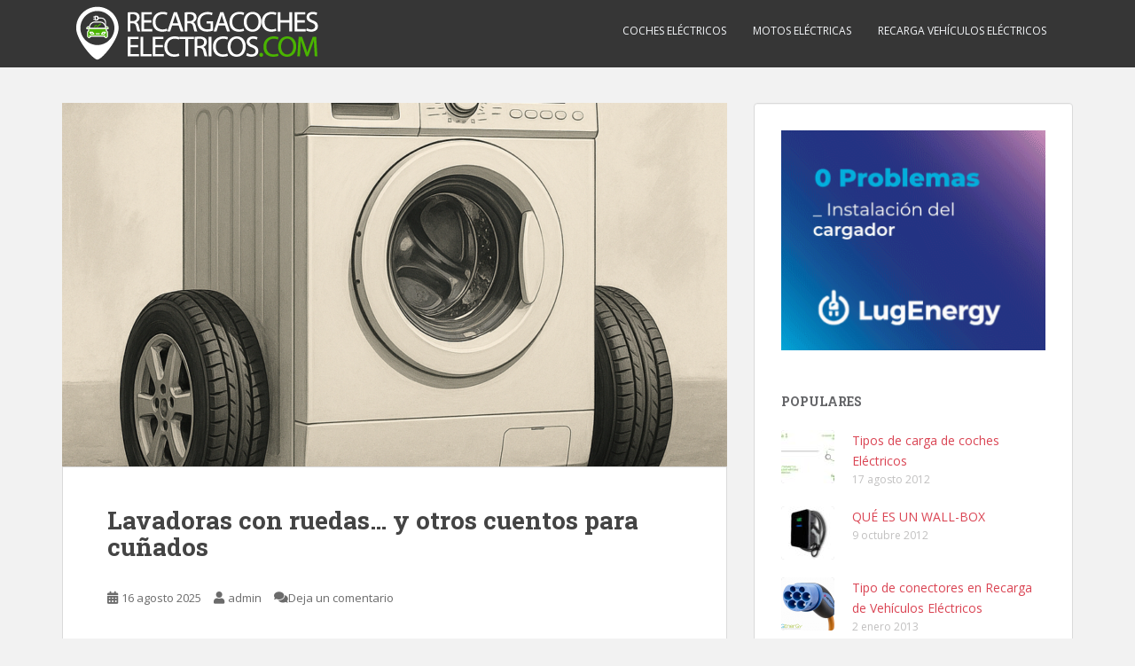

--- FILE ---
content_type: text/html; charset=UTF-8
request_url: https://www.recargacocheselectricos.com/
body_size: 19527
content:
<!doctype html>
<!--[if !IE]>
<html class="no-js non-ie" lang="es"> <![endif]-->
<!--[if IE 7 ]>
<html class="no-js ie7" lang="es"> <![endif]-->
<!--[if IE 8 ]>
<html class="no-js ie8" lang="es"> <![endif]-->
<!--[if IE 9 ]>
<html class="no-js ie9" lang="es"> <![endif]-->
<!--[if gt IE 9]><!-->
<html class="no-js" lang="es"> <!--<![endif]-->
<head>
<meta charset="UTF-8">
<meta name="viewport" content="width=device-width, initial-scale=1">
<meta name="theme-color" content="">
<link rel="profile" href="https://gmpg.org/xfn/11">

<meta name='robots' content='index, follow, max-image-preview:large, max-snippet:-1, max-video-preview:-1' />
	<style>img:is([sizes="auto" i], [sizes^="auto," i]) { contain-intrinsic-size: 3000px 1500px }</style>
	
	<!-- This site is optimized with the Yoast SEO plugin v24.1 - https://yoast.com/wordpress/plugins/seo/ -->
	<title>Recarga Coches Eléctricos - Toda la información sobre la Recarga de Coches Eléctricos</title>
	<meta name="description" content="Recarga Coches Eléctricos - Coches Eléctricos y Motos Eléctricas. Toda la información sobre la Recarga de Coches Eléctricos. Puntos de Recarga. Instalación de puntos de recarga." />
	<link rel="canonical" href="https://www.recargacocheselectricos.com/" />
	<link rel="next" href="https://www.recargacocheselectricos.com/page/2/" />
	<meta property="og:locale" content="es_ES" />
	<meta property="og:type" content="website" />
	<meta property="og:title" content="Recarga Coches Electricos" />
	<meta property="og:description" content="Recarga Coches Eléctricos - Coches Eléctricos y Motos Eléctricas. Toda la información sobre la Recarga de Coches Eléctricos. Puntos de Recarga. Instalación de puntos de recarga." />
	<meta property="og:url" content="https://www.recargacocheselectricos.com/" />
	<meta property="og:site_name" content="Recarga Coches Electricos" />
	<script type="application/ld+json" class="yoast-schema-graph">{"@context":"https://schema.org","@graph":[{"@type":"CollectionPage","@id":"https://www.recargacocheselectricos.com/","url":"https://www.recargacocheselectricos.com/","name":"Recarga Coches Eléctricos - Toda la información sobre la Recarga de Coches Eléctricos","isPartOf":{"@id":"https://www.recargacocheselectricos.com/#website"},"about":{"@id":"https://www.recargacocheselectricos.com/#organization"},"description":"Recarga Coches Eléctricos - Coches Eléctricos y Motos Eléctricas. Toda la información sobre la Recarga de Coches Eléctricos. Puntos de Recarga. Instalación de puntos de recarga.","breadcrumb":{"@id":"https://www.recargacocheselectricos.com/#breadcrumb"},"inLanguage":"es"},{"@type":"BreadcrumbList","@id":"https://www.recargacocheselectricos.com/#breadcrumb","itemListElement":[]},{"@type":"WebSite","@id":"https://www.recargacocheselectricos.com/#website","url":"https://www.recargacocheselectricos.com/","name":"Recarga Coches Electricos","description":"Novedades sobre Recarga Coches Eléctricos.","publisher":{"@id":"https://www.recargacocheselectricos.com/#organization"},"potentialAction":[{"@type":"SearchAction","target":{"@type":"EntryPoint","urlTemplate":"https://www.recargacocheselectricos.com/?s={search_term_string}"},"query-input":{"@type":"PropertyValueSpecification","valueRequired":true,"valueName":"search_term_string"}}],"inLanguage":"es"},{"@type":"Organization","@id":"https://www.recargacocheselectricos.com/#organization","name":"Recarga Coches Eléctricos","url":"https://www.recargacocheselectricos.com/","logo":{"@type":"ImageObject","inLanguage":"es","@id":"https://www.recargacocheselectricos.com/#/schema/logo/image/","url":"https://www.recargacocheselectricos.com/wp-content/uploads/Logo-final.png","contentUrl":"https://www.recargacocheselectricos.com/wp-content/uploads/Logo-final.png","width":2319,"height":446,"caption":"Recarga Coches Eléctricos"},"image":{"@id":"https://www.recargacocheselectricos.com/#/schema/logo/image/"},"sameAs":["https://www.facebook.com/RecargaCochesElectricos","https://x.com/Recarga_coches","https://www.youtube.com/user/recargacochesElectri"]}]}</script>
	<!-- / Yoast SEO plugin. -->


<link rel='dns-prefetch' href='//static.addtoany.com' />
<link rel='dns-prefetch' href='//fonts.googleapis.com' />
<link rel="alternate" type="application/rss+xml" title="Recarga Coches Electricos &raquo; Feed" href="https://www.recargacocheselectricos.com/feed/" />
<link rel="alternate" type="application/rss+xml" title="Recarga Coches Electricos &raquo; Feed de los comentarios" href="https://www.recargacocheselectricos.com/comments/feed/" />
<script type="text/javascript">
/* <![CDATA[ */
window._wpemojiSettings = {"baseUrl":"https:\/\/s.w.org\/images\/core\/emoji\/15.0.3\/72x72\/","ext":".png","svgUrl":"https:\/\/s.w.org\/images\/core\/emoji\/15.0.3\/svg\/","svgExt":".svg","source":{"concatemoji":"https:\/\/www.recargacocheselectricos.com\/wp-includes\/js\/wp-emoji-release.min.js?ver=8dd000c3d3c8f76d9a018f6e75b744b0"}};
/*! This file is auto-generated */
!function(i,n){var o,s,e;function c(e){try{var t={supportTests:e,timestamp:(new Date).valueOf()};sessionStorage.setItem(o,JSON.stringify(t))}catch(e){}}function p(e,t,n){e.clearRect(0,0,e.canvas.width,e.canvas.height),e.fillText(t,0,0);var t=new Uint32Array(e.getImageData(0,0,e.canvas.width,e.canvas.height).data),r=(e.clearRect(0,0,e.canvas.width,e.canvas.height),e.fillText(n,0,0),new Uint32Array(e.getImageData(0,0,e.canvas.width,e.canvas.height).data));return t.every(function(e,t){return e===r[t]})}function u(e,t,n){switch(t){case"flag":return n(e,"\ud83c\udff3\ufe0f\u200d\u26a7\ufe0f","\ud83c\udff3\ufe0f\u200b\u26a7\ufe0f")?!1:!n(e,"\ud83c\uddfa\ud83c\uddf3","\ud83c\uddfa\u200b\ud83c\uddf3")&&!n(e,"\ud83c\udff4\udb40\udc67\udb40\udc62\udb40\udc65\udb40\udc6e\udb40\udc67\udb40\udc7f","\ud83c\udff4\u200b\udb40\udc67\u200b\udb40\udc62\u200b\udb40\udc65\u200b\udb40\udc6e\u200b\udb40\udc67\u200b\udb40\udc7f");case"emoji":return!n(e,"\ud83d\udc26\u200d\u2b1b","\ud83d\udc26\u200b\u2b1b")}return!1}function f(e,t,n){var r="undefined"!=typeof WorkerGlobalScope&&self instanceof WorkerGlobalScope?new OffscreenCanvas(300,150):i.createElement("canvas"),a=r.getContext("2d",{willReadFrequently:!0}),o=(a.textBaseline="top",a.font="600 32px Arial",{});return e.forEach(function(e){o[e]=t(a,e,n)}),o}function t(e){var t=i.createElement("script");t.src=e,t.defer=!0,i.head.appendChild(t)}"undefined"!=typeof Promise&&(o="wpEmojiSettingsSupports",s=["flag","emoji"],n.supports={everything:!0,everythingExceptFlag:!0},e=new Promise(function(e){i.addEventListener("DOMContentLoaded",e,{once:!0})}),new Promise(function(t){var n=function(){try{var e=JSON.parse(sessionStorage.getItem(o));if("object"==typeof e&&"number"==typeof e.timestamp&&(new Date).valueOf()<e.timestamp+604800&&"object"==typeof e.supportTests)return e.supportTests}catch(e){}return null}();if(!n){if("undefined"!=typeof Worker&&"undefined"!=typeof OffscreenCanvas&&"undefined"!=typeof URL&&URL.createObjectURL&&"undefined"!=typeof Blob)try{var e="postMessage("+f.toString()+"("+[JSON.stringify(s),u.toString(),p.toString()].join(",")+"));",r=new Blob([e],{type:"text/javascript"}),a=new Worker(URL.createObjectURL(r),{name:"wpTestEmojiSupports"});return void(a.onmessage=function(e){c(n=e.data),a.terminate(),t(n)})}catch(e){}c(n=f(s,u,p))}t(n)}).then(function(e){for(var t in e)n.supports[t]=e[t],n.supports.everything=n.supports.everything&&n.supports[t],"flag"!==t&&(n.supports.everythingExceptFlag=n.supports.everythingExceptFlag&&n.supports[t]);n.supports.everythingExceptFlag=n.supports.everythingExceptFlag&&!n.supports.flag,n.DOMReady=!1,n.readyCallback=function(){n.DOMReady=!0}}).then(function(){return e}).then(function(){var e;n.supports.everything||(n.readyCallback(),(e=n.source||{}).concatemoji?t(e.concatemoji):e.wpemoji&&e.twemoji&&(t(e.twemoji),t(e.wpemoji)))}))}((window,document),window._wpemojiSettings);
/* ]]> */
</script>
<!-- recargacocheselectricos.com is managing ads with Advanced Ads 1.56.1 --><script id="recar-ready">
			window.advanced_ads_ready=function(e,a){a=a||"complete";var d=function(e){return"interactive"===a?"loading"!==e:"complete"===e};d(document.readyState)?e():document.addEventListener("readystatechange",(function(a){d(a.target.readyState)&&e()}),{once:"interactive"===a})},window.advanced_ads_ready_queue=window.advanced_ads_ready_queue||[];		</script>
		<link rel='stylesheet' id='mailchimp_sf_main_css-css' href='https://www.recargacocheselectricos.com/?mcsf_action=main_css&#038;ver=1.6.2' type='text/css' media='all' />
<style id='wp-emoji-styles-inline-css' type='text/css'>

	img.wp-smiley, img.emoji {
		display: inline !important;
		border: none !important;
		box-shadow: none !important;
		height: 1em !important;
		width: 1em !important;
		margin: 0 0.07em !important;
		vertical-align: -0.1em !important;
		background: none !important;
		padding: 0 !important;
	}
</style>
<link rel='stylesheet' id='wp-block-library-css' href='https://www.recargacocheselectricos.com/wp-includes/css/dist/block-library/style.min.css?ver=8dd000c3d3c8f76d9a018f6e75b744b0' type='text/css' media='all' />
<style id='classic-theme-styles-inline-css' type='text/css'>
/*! This file is auto-generated */
.wp-block-button__link{color:#fff;background-color:#32373c;border-radius:9999px;box-shadow:none;text-decoration:none;padding:calc(.667em + 2px) calc(1.333em + 2px);font-size:1.125em}.wp-block-file__button{background:#32373c;color:#fff;text-decoration:none}
</style>
<style id='global-styles-inline-css' type='text/css'>
:root{--wp--preset--aspect-ratio--square: 1;--wp--preset--aspect-ratio--4-3: 4/3;--wp--preset--aspect-ratio--3-4: 3/4;--wp--preset--aspect-ratio--3-2: 3/2;--wp--preset--aspect-ratio--2-3: 2/3;--wp--preset--aspect-ratio--16-9: 16/9;--wp--preset--aspect-ratio--9-16: 9/16;--wp--preset--color--black: #000000;--wp--preset--color--cyan-bluish-gray: #abb8c3;--wp--preset--color--white: #ffffff;--wp--preset--color--pale-pink: #f78da7;--wp--preset--color--vivid-red: #cf2e2e;--wp--preset--color--luminous-vivid-orange: #ff6900;--wp--preset--color--luminous-vivid-amber: #fcb900;--wp--preset--color--light-green-cyan: #7bdcb5;--wp--preset--color--vivid-green-cyan: #00d084;--wp--preset--color--pale-cyan-blue: #8ed1fc;--wp--preset--color--vivid-cyan-blue: #0693e3;--wp--preset--color--vivid-purple: #9b51e0;--wp--preset--gradient--vivid-cyan-blue-to-vivid-purple: linear-gradient(135deg,rgba(6,147,227,1) 0%,rgb(155,81,224) 100%);--wp--preset--gradient--light-green-cyan-to-vivid-green-cyan: linear-gradient(135deg,rgb(122,220,180) 0%,rgb(0,208,130) 100%);--wp--preset--gradient--luminous-vivid-amber-to-luminous-vivid-orange: linear-gradient(135deg,rgba(252,185,0,1) 0%,rgba(255,105,0,1) 100%);--wp--preset--gradient--luminous-vivid-orange-to-vivid-red: linear-gradient(135deg,rgba(255,105,0,1) 0%,rgb(207,46,46) 100%);--wp--preset--gradient--very-light-gray-to-cyan-bluish-gray: linear-gradient(135deg,rgb(238,238,238) 0%,rgb(169,184,195) 100%);--wp--preset--gradient--cool-to-warm-spectrum: linear-gradient(135deg,rgb(74,234,220) 0%,rgb(151,120,209) 20%,rgb(207,42,186) 40%,rgb(238,44,130) 60%,rgb(251,105,98) 80%,rgb(254,248,76) 100%);--wp--preset--gradient--blush-light-purple: linear-gradient(135deg,rgb(255,206,236) 0%,rgb(152,150,240) 100%);--wp--preset--gradient--blush-bordeaux: linear-gradient(135deg,rgb(254,205,165) 0%,rgb(254,45,45) 50%,rgb(107,0,62) 100%);--wp--preset--gradient--luminous-dusk: linear-gradient(135deg,rgb(255,203,112) 0%,rgb(199,81,192) 50%,rgb(65,88,208) 100%);--wp--preset--gradient--pale-ocean: linear-gradient(135deg,rgb(255,245,203) 0%,rgb(182,227,212) 50%,rgb(51,167,181) 100%);--wp--preset--gradient--electric-grass: linear-gradient(135deg,rgb(202,248,128) 0%,rgb(113,206,126) 100%);--wp--preset--gradient--midnight: linear-gradient(135deg,rgb(2,3,129) 0%,rgb(40,116,252) 100%);--wp--preset--font-size--small: 13px;--wp--preset--font-size--medium: 20px;--wp--preset--font-size--large: 36px;--wp--preset--font-size--x-large: 42px;--wp--preset--spacing--20: 0.44rem;--wp--preset--spacing--30: 0.67rem;--wp--preset--spacing--40: 1rem;--wp--preset--spacing--50: 1.5rem;--wp--preset--spacing--60: 2.25rem;--wp--preset--spacing--70: 3.38rem;--wp--preset--spacing--80: 5.06rem;--wp--preset--shadow--natural: 6px 6px 9px rgba(0, 0, 0, 0.2);--wp--preset--shadow--deep: 12px 12px 50px rgba(0, 0, 0, 0.4);--wp--preset--shadow--sharp: 6px 6px 0px rgba(0, 0, 0, 0.2);--wp--preset--shadow--outlined: 6px 6px 0px -3px rgba(255, 255, 255, 1), 6px 6px rgba(0, 0, 0, 1);--wp--preset--shadow--crisp: 6px 6px 0px rgba(0, 0, 0, 1);}:where(.is-layout-flex){gap: 0.5em;}:where(.is-layout-grid){gap: 0.5em;}body .is-layout-flex{display: flex;}.is-layout-flex{flex-wrap: wrap;align-items: center;}.is-layout-flex > :is(*, div){margin: 0;}body .is-layout-grid{display: grid;}.is-layout-grid > :is(*, div){margin: 0;}:where(.wp-block-columns.is-layout-flex){gap: 2em;}:where(.wp-block-columns.is-layout-grid){gap: 2em;}:where(.wp-block-post-template.is-layout-flex){gap: 1.25em;}:where(.wp-block-post-template.is-layout-grid){gap: 1.25em;}.has-black-color{color: var(--wp--preset--color--black) !important;}.has-cyan-bluish-gray-color{color: var(--wp--preset--color--cyan-bluish-gray) !important;}.has-white-color{color: var(--wp--preset--color--white) !important;}.has-pale-pink-color{color: var(--wp--preset--color--pale-pink) !important;}.has-vivid-red-color{color: var(--wp--preset--color--vivid-red) !important;}.has-luminous-vivid-orange-color{color: var(--wp--preset--color--luminous-vivid-orange) !important;}.has-luminous-vivid-amber-color{color: var(--wp--preset--color--luminous-vivid-amber) !important;}.has-light-green-cyan-color{color: var(--wp--preset--color--light-green-cyan) !important;}.has-vivid-green-cyan-color{color: var(--wp--preset--color--vivid-green-cyan) !important;}.has-pale-cyan-blue-color{color: var(--wp--preset--color--pale-cyan-blue) !important;}.has-vivid-cyan-blue-color{color: var(--wp--preset--color--vivid-cyan-blue) !important;}.has-vivid-purple-color{color: var(--wp--preset--color--vivid-purple) !important;}.has-black-background-color{background-color: var(--wp--preset--color--black) !important;}.has-cyan-bluish-gray-background-color{background-color: var(--wp--preset--color--cyan-bluish-gray) !important;}.has-white-background-color{background-color: var(--wp--preset--color--white) !important;}.has-pale-pink-background-color{background-color: var(--wp--preset--color--pale-pink) !important;}.has-vivid-red-background-color{background-color: var(--wp--preset--color--vivid-red) !important;}.has-luminous-vivid-orange-background-color{background-color: var(--wp--preset--color--luminous-vivid-orange) !important;}.has-luminous-vivid-amber-background-color{background-color: var(--wp--preset--color--luminous-vivid-amber) !important;}.has-light-green-cyan-background-color{background-color: var(--wp--preset--color--light-green-cyan) !important;}.has-vivid-green-cyan-background-color{background-color: var(--wp--preset--color--vivid-green-cyan) !important;}.has-pale-cyan-blue-background-color{background-color: var(--wp--preset--color--pale-cyan-blue) !important;}.has-vivid-cyan-blue-background-color{background-color: var(--wp--preset--color--vivid-cyan-blue) !important;}.has-vivid-purple-background-color{background-color: var(--wp--preset--color--vivid-purple) !important;}.has-black-border-color{border-color: var(--wp--preset--color--black) !important;}.has-cyan-bluish-gray-border-color{border-color: var(--wp--preset--color--cyan-bluish-gray) !important;}.has-white-border-color{border-color: var(--wp--preset--color--white) !important;}.has-pale-pink-border-color{border-color: var(--wp--preset--color--pale-pink) !important;}.has-vivid-red-border-color{border-color: var(--wp--preset--color--vivid-red) !important;}.has-luminous-vivid-orange-border-color{border-color: var(--wp--preset--color--luminous-vivid-orange) !important;}.has-luminous-vivid-amber-border-color{border-color: var(--wp--preset--color--luminous-vivid-amber) !important;}.has-light-green-cyan-border-color{border-color: var(--wp--preset--color--light-green-cyan) !important;}.has-vivid-green-cyan-border-color{border-color: var(--wp--preset--color--vivid-green-cyan) !important;}.has-pale-cyan-blue-border-color{border-color: var(--wp--preset--color--pale-cyan-blue) !important;}.has-vivid-cyan-blue-border-color{border-color: var(--wp--preset--color--vivid-cyan-blue) !important;}.has-vivid-purple-border-color{border-color: var(--wp--preset--color--vivid-purple) !important;}.has-vivid-cyan-blue-to-vivid-purple-gradient-background{background: var(--wp--preset--gradient--vivid-cyan-blue-to-vivid-purple) !important;}.has-light-green-cyan-to-vivid-green-cyan-gradient-background{background: var(--wp--preset--gradient--light-green-cyan-to-vivid-green-cyan) !important;}.has-luminous-vivid-amber-to-luminous-vivid-orange-gradient-background{background: var(--wp--preset--gradient--luminous-vivid-amber-to-luminous-vivid-orange) !important;}.has-luminous-vivid-orange-to-vivid-red-gradient-background{background: var(--wp--preset--gradient--luminous-vivid-orange-to-vivid-red) !important;}.has-very-light-gray-to-cyan-bluish-gray-gradient-background{background: var(--wp--preset--gradient--very-light-gray-to-cyan-bluish-gray) !important;}.has-cool-to-warm-spectrum-gradient-background{background: var(--wp--preset--gradient--cool-to-warm-spectrum) !important;}.has-blush-light-purple-gradient-background{background: var(--wp--preset--gradient--blush-light-purple) !important;}.has-blush-bordeaux-gradient-background{background: var(--wp--preset--gradient--blush-bordeaux) !important;}.has-luminous-dusk-gradient-background{background: var(--wp--preset--gradient--luminous-dusk) !important;}.has-pale-ocean-gradient-background{background: var(--wp--preset--gradient--pale-ocean) !important;}.has-electric-grass-gradient-background{background: var(--wp--preset--gradient--electric-grass) !important;}.has-midnight-gradient-background{background: var(--wp--preset--gradient--midnight) !important;}.has-small-font-size{font-size: var(--wp--preset--font-size--small) !important;}.has-medium-font-size{font-size: var(--wp--preset--font-size--medium) !important;}.has-large-font-size{font-size: var(--wp--preset--font-size--large) !important;}.has-x-large-font-size{font-size: var(--wp--preset--font-size--x-large) !important;}
:where(.wp-block-post-template.is-layout-flex){gap: 1.25em;}:where(.wp-block-post-template.is-layout-grid){gap: 1.25em;}
:where(.wp-block-columns.is-layout-flex){gap: 2em;}:where(.wp-block-columns.is-layout-grid){gap: 2em;}
:root :where(.wp-block-pullquote){font-size: 1.5em;line-height: 1.6;}
</style>
<link rel='stylesheet' id='sparkling-bootstrap-css' href='https://www.recargacocheselectricos.com/wp-content/themes/sparkling/assets/css/bootstrap.min.css?ver=8dd000c3d3c8f76d9a018f6e75b744b0' type='text/css' media='all' />
<link rel='stylesheet' id='sparkling-icons-css' href='https://www.recargacocheselectricos.com/wp-content/themes/sparkling/assets/css/fontawesome-all.min.css?ver=5.1.1.' type='text/css' media='all' />
<link rel='stylesheet' id='sparkling-fonts-css' href='//fonts.googleapis.com/css?family=Open+Sans%3A400italic%2C400%2C600%2C700%7CRoboto+Slab%3A400%2C300%2C700&#038;ver=6.7.1' type='text/css' media='all' />
<link rel='stylesheet' id='sparkling-style-css' href='https://www.recargacocheselectricos.com/wp-content/themes/sparkling/style.css?ver=2.4.2' type='text/css' media='all' />
<link rel='stylesheet' id='academicons-css-css' href='https://www.recargacocheselectricos.com/wp-content/themes/sparkling/assets/css/academicons.min.css?ver=1.8.6' type='text/css' media='all' />
<link rel='stylesheet' id='addtoany-css' href='https://www.recargacocheselectricos.com/wp-content/plugins/add-to-any/addtoany.min.css?ver=1.16' type='text/css' media='all' />
<script type="text/javascript" src="https://www.recargacocheselectricos.com/wp-includes/js/jquery/jquery.min.js?ver=3.7.1" id="jquery-core-js"></script>
<script type="text/javascript" src="https://www.recargacocheselectricos.com/wp-includes/js/jquery/jquery-migrate.min.js?ver=3.4.1" id="jquery-migrate-js"></script>
<script type="text/javascript" id="addtoany-core-js-before">
/* <![CDATA[ */
window.a2a_config=window.a2a_config||{};a2a_config.callbacks=[];a2a_config.overlays=[];a2a_config.templates={};a2a_localize = {
	Share: "Compartir",
	Save: "Guardar",
	Subscribe: "Suscribir",
	Email: "Correo electrónico",
	Bookmark: "Marcador",
	ShowAll: "Mostrar todo",
	ShowLess: "Mostrar menos",
	FindServices: "Encontrar servicio(s)",
	FindAnyServiceToAddTo: "Encuentra al instante cualquier servicio para añadir a",
	PoweredBy: "Funciona con",
	ShareViaEmail: "Compartir por correo electrónico",
	SubscribeViaEmail: "Suscribirse a través de correo electrónico",
	BookmarkInYourBrowser: "Añadir a marcadores de tu navegador",
	BookmarkInstructions: "Presiona «Ctrl+D» o «\u2318+D» para añadir esta página a marcadores",
	AddToYourFavorites: "Añadir a tus favoritos",
	SendFromWebOrProgram: "Enviar desde cualquier dirección o programa de correo electrónico ",
	EmailProgram: "Programa de correo electrónico",
	More: "Más&#8230;",
	ThanksForSharing: "¡Gracias por compartir!",
	ThanksForFollowing: "¡Gracias por seguirnos!"
};
/* ]]> */
</script>
<script type="text/javascript" defer src="https://static.addtoany.com/menu/page.js" id="addtoany-core-js"></script>
<script type="text/javascript" defer src="https://www.recargacocheselectricos.com/wp-content/plugins/add-to-any/addtoany.min.js?ver=1.1" id="addtoany-jquery-js"></script>
<script type="text/javascript" src="https://www.recargacocheselectricos.com/wp-content/themes/sparkling/assets/js/vendor/bootstrap.min.js?ver=8dd000c3d3c8f76d9a018f6e75b744b0" id="sparkling-bootstrapjs-js"></script>
<script type="text/javascript" src="https://www.recargacocheselectricos.com/wp-content/themes/sparkling/assets/js/functions.js?ver=20180503" id="sparkling-functions-js"></script>
<link rel="https://api.w.org/" href="https://www.recargacocheselectricos.com/wp-json/" /><link rel="EditURI" type="application/rsd+xml" title="RSD" href="https://www.recargacocheselectricos.com/xmlrpc.php?rsd" />
<style type="text/css">.entry-content {font-size:15px}</style>		<style type="text/css">
				.navbar > .container .navbar-brand {
			color: #dadada;
		}
		</style>
	<link rel="icon" href="https://www.recargacocheselectricos.com/wp-content/uploads/cropped-recargacocheselectricos-favicon-32x32.png" sizes="32x32" />
<link rel="icon" href="https://www.recargacocheselectricos.com/wp-content/uploads/cropped-recargacocheselectricos-favicon-192x192.png" sizes="192x192" />
<link rel="apple-touch-icon" href="https://www.recargacocheselectricos.com/wp-content/uploads/cropped-recargacocheselectricos-favicon-180x180.png" />
<meta name="msapplication-TileImage" content="https://www.recargacocheselectricos.com/wp-content/uploads/cropped-recargacocheselectricos-favicon-270x270.png" />

<!-- Google Tag Manager -->
<script>(function(w,d,s,l,i){w[l]=w[l]||[];w[l].push({'gtm.start':
new Date().getTime(),event:'gtm.js'});var f=d.getElementsByTagName(s)[0],
j=d.createElement(s),dl=l!='dataLayer'?'&l='+l:'';j.async=true;j.src=
'https://www.googletagmanager.com/gtm.js?id='+i+dl;f.parentNode.insertBefore(j,f);
})(window,document,'script','dataLayer','GTM-NM3HM8LP');</script>
<!-- End Google Tag Manager -->

</head>

<body data-rsssl=1 class="home blog group-blog aa-prefix-recar-">
<!-- Google Tag Manager (noscript) -->
<noscript><iframe src="https://www.googletagmanager.com/ns.html?id=GTM-NM3HM8LP"
height="0" width="0" style="display:none;visibility:hidden"></iframe></noscript>
<!-- End Google Tag Manager (noscript) -->
	<a class="sr-only sr-only-focusable" href="#content">Skip to main content</a>
<div id="page" class="hfeed site">

	<header id="masthead" class="site-header" role="banner">
		<nav class="navbar navbar-default
		" role="navigation">
			<div class="container">
				<div class="row">
					<div class="site-navigation-inner col-sm-12">
						<div class="navbar-header">


														<div id="logo">
																																<a href="https://www.recargacocheselectricos.com/"><img src="https://www.recargacocheselectricos.com/wp-content/uploads/cropped-recargacocheselectricos.png"  height="76" width="300" alt="Recarga Coches Electricos"/></a>
																																				<h1 class="site-name hide-site-name"><a class="navbar-brand" href="https://www.recargacocheselectricos.com/" title="Recarga Coches Electricos" rel="home">Recarga Coches Electricos</a></h1>
																															</div><!-- end of #logo -->

							<button type="button" class="btn navbar-toggle" data-toggle="collapse" data-target=".navbar-ex1-collapse">
								<span class="sr-only">Toggle navigation</span>
								<span class="icon-bar"></span>
								<span class="icon-bar"></span>
								<span class="icon-bar"></span>
							</button>
						</div>



						<div class="collapse navbar-collapse navbar-ex1-collapse"><ul id="menu-menu1" class="nav navbar-nav"><li id="menu-item-5" class="menu-item menu-item-type-taxonomy menu-item-object-category menu-item-5"><a title="Noticias sobre Coches Eléctricos" href="https://www.recargacocheselectricos.com/coches-electricos/">Coches Eléctricos</a></li>
<li id="menu-item-57" class="menu-item menu-item-type-taxonomy menu-item-object-category menu-item-57"><a title="Noticias sobre motos eléctricas" href="https://www.recargacocheselectricos.com/motos-electricas/">Motos Eléctricas</a></li>
<li id="menu-item-58" class="menu-item menu-item-type-taxonomy menu-item-object-category menu-item-58"><a title="Noticias sobre Infraestructura de Recarga Vehículo eléctrico" href="https://www.recargacocheselectricos.com/recarga-vehiculos-electricos/">Recarga Vehículos Eléctricos</a></li>
</ul></div>


					</div>
				</div>
			</div>
		</nav><!-- .site-navigation -->
	</header><!-- #masthead -->

	<div id="content" class="site-content">

		<div class="top-section">
								</div>

		<div class="container main-content-area">
						<div class="row side-pull-left">
				<div class="main-content-inner col-sm-12 col-md-8">

	<div id="primary" class="content-area">
		<main id="main" class="site-main" role="main">

		
<article id="post-7563" class="post-7563 post type-post status-publish format-standard has-post-thumbnail hentry category-coches-electricos">
	<div class="blog-item-wrap">
				<a href="https://www.recargacocheselectricos.com/lavadoras-con-ruedas-y-otros-cuentos-para-cunados/" title="Lavadoras con ruedas… y otros cuentos para cuñados" >
				<img width="750" height="410" src="https://www.recargacocheselectricos.com/wp-content/uploads/foto-de-lavadoras-con-ruedas-750x410.png" class="single-featured wp-post-image" alt="" decoding="async" fetchpriority="high" />			</a>
		<div class="post-inner-content">
			<header class="entry-header page-header">

				<h2 class="entry-title"><a href="https://www.recargacocheselectricos.com/lavadoras-con-ruedas-y-otros-cuentos-para-cunados/" rel="bookmark">Lavadoras con ruedas… y otros cuentos para cuñados</a></h2>

								<div class="entry-meta">
					<span class="posted-on"><i class="fa fa-calendar-alt"></i> <a href="https://www.recargacocheselectricos.com/lavadoras-con-ruedas-y-otros-cuentos-para-cunados/" rel="bookmark"><time class="entry-date published" datetime="2025-08-16T07:27:45+00:00">16 agosto 2025</time><time class="updated" datetime="2025-08-15T07:28:50+00:00">15 agosto 2025</time></a></span><span class="byline"> <i class="fa fa-user"></i> <span class="author vcard"><a class="url fn n" href="https://www.recargacocheselectricos.com/author/admin/">admin</a></span></span>				<span class="comments-link"><i class="fa fa-comments"></i><a href="https://www.recargacocheselectricos.com/lavadoras-con-ruedas-y-otros-cuentos-para-cunados/#respond">Deja un comentario</a></span>
				
				
				</div><!-- .entry-meta -->
							</header><!-- .entry-header -->

						<div class="entry-content">

				
<p>Algo para entretenerse en pleno agosto, con el calor derritiendo las aceras, las neveras llenas de cerveza y los cuñados más activos que nunca, dispuestos a evangelizar desde su silla de playa sobre “cómo va el mundo del motor”. Y ahí, entre toldos, paellas y siestas sudorosas, surge el clásico de todos los veranos: <em>“Eso de los coches eléctricos… son lavadoras con ruedas”</em>.</p>



<p>Sí, querido cuñado. Lavadoras con ruedas. Porque todos sabemos que tu diésel del 2005, con más kilómetros que la sonda Voyager, es la cúspide de la ingeniería moderna. Esa joya que emite una sinfonía de óxido de nitrógeno al arrancar y que necesita media hora de calentamiento antes de subir a la autopista. Esa máquina que consume más aceite que gasolina porque, claro, “lo bueno es que se nota el motor, que vibra como Dios manda”.</p>



<p>La gracia del apodo de <em>lavadora</em> es que pretende ser un insulto, pero lo que describe es precisamente lo que todos queremos: silencio, eficiencia, cero humo y que funcione sin darnos problemas. ¿O acaso alguien se queja porque su lavadora no hace <em>brum-brum</em> y no huele a gasóleo?</p>



<p>El problema es que para el cuñado “petrol”, la emoción de conducir está en el rugido del escape, el cambio manual “para sentir el coche” y la visita mensual al taller porque “así son las máquinas de verdad”. Y cuando ve un eléctrico, que acelera más rápido que su deportivo de revista, que no necesita aceite ni bujías, que se actualiza por internet y que carga en casa mientras duerme, le entra el síndrome de la termomelancolía: nostalgia por una época donde contaminar era un signo de masculinidad y la nube negra del tubo de escape era casi un perfume.</p>



<p>Pero aquí está la verdad incómoda:<br>Los eléctricos no son el futuro, este año en silencio vamos a record de ventas en España, Europa y en el mundo. La Fórmula E ya existe (vale no la ve nadie). Tesla ha reventado el tablero. Los chinos traen coches cada vez mejores y muy bien de precios. Loes europeos están electrificando su gama entera y Dios quiera que no lleguen tarde y se pongan las pilas. Y cada vez que un eléctrico adelanta en silencio a un coche de combustión, un cuñado pierde un argumento.</p>



<p>Lo que de verdad molesta no es que sean “lavadoras con ruedas”. Lo que molesta es que estas <em>lavadoras</em> te dejen atrás en un semáforo, no pasen por la gasolinera, no tengan que pagar impuestos de matriculación, no se gasten el sueldo en mantenimiento y, de paso, no conviertan el aire en un caldo tóxico para respirar.</p>



<p>Así que sí, llámalos lavadoras si quieres. Pero recuerda: mientras tú sigues afinando tu motor para que suene más fuerte, nosotros estamos ya en el ciclo de centrifugado… a 200 km/h.</p>

							</div><!-- .entry-content -->
					</div>
	</div>
</article><!-- #post-## -->

<article id="post-7567" class="post-7567 post type-post status-publish format-standard has-post-thumbnail hentry category-coches-electricos">
	<div class="blog-item-wrap">
				<a href="https://www.recargacocheselectricos.com/gana-hasta-800-e-solo-por-cambiar-a-electrico-la-clave-que-casi-nadie-conoce/" title="Gana hasta 800 € solo por cambiar a eléctrico: la clave que casi nadie conoce»" >
				<img width="750" height="410" src="https://www.recargacocheselectricos.com/wp-content/uploads/grupo-coche-electrico-optimizado-750x410.jpg" class="single-featured wp-post-image" alt="" decoding="async" srcset="https://www.recargacocheselectricos.com/wp-content/uploads/grupo-coche-electrico-optimizado-750x410.jpg 750w, https://www.recargacocheselectricos.com/wp-content/uploads/grupo-coche-electrico-optimizado-1140x624.jpg 1140w" sizes="(max-width: 750px) 100vw, 750px" />			</a>
		<div class="post-inner-content">
			<header class="entry-header page-header">

				<h2 class="entry-title"><a href="https://www.recargacocheselectricos.com/gana-hasta-800-e-solo-por-cambiar-a-electrico-la-clave-que-casi-nadie-conoce/" rel="bookmark">Gana hasta 800 € solo por cambiar a eléctrico: la clave que casi nadie conoce»</a></h2>

								<div class="entry-meta">
					<span class="posted-on"><i class="fa fa-calendar-alt"></i> <a href="https://www.recargacocheselectricos.com/gana-hasta-800-e-solo-por-cambiar-a-electrico-la-clave-que-casi-nadie-conoce/" rel="bookmark"><time class="entry-date published" datetime="2025-08-15T07:39:03+00:00">15 agosto 2025</time><time class="updated" datetime="2025-08-15T07:39:07+00:00">15 agosto 2025</time></a></span><span class="byline"> <i class="fa fa-user"></i> <span class="author vcard"><a class="url fn n" href="https://www.recargacocheselectricos.com/author/admin/">admin</a></span></span>				<span class="comments-link"><i class="fa fa-comments"></i><a href="https://www.recargacocheselectricos.com/gana-hasta-800-e-solo-por-cambiar-a-electrico-la-clave-que-casi-nadie-conoce/#respond">Deja un comentario</a></span>
				
				
				</div><!-- .entry-meta -->
							</header><!-- .entry-header -->

						<div class="entry-content">

				
<p>Imagina esto: acabas de estrenar tu coche eléctrico, consciente de que ahorras en combustible y contribuyes con el planeta. Bien, eso ya lo sabías. Lo que probablemente no sabías es que, simplemente por ese cambio, podrías recibir hasta <strong>800 €</strong> sin esperas, sin papeleos complicados y sin que parezca ninguna promoción encubierta.</p>



<p>Esto es posible gracias a los <strong><a href="https://caedigital.es/" target="_blank" rel="noreferrer noopener">Certificados de Ahorro Energético (CAE)</a></strong>, un mecanismo oficial impulsado por el Ministerio para la Transición Ecológica y el Reto Demográfico. Cada kilovatio-hora (kWh) que ahorras se convierte en un certificado vendible a empresas energéticas, y tú obtienes una contraprestación por ese ahorro.</p>



<p>¿Qué te parecería que alguien se encargue de todo ese trámite sin que notes que te están “vendiendo algo”? Ahí entra <strong><a href="https://caedigital.es/">CAE Digital</a></strong>, que convierte esas cifras técnicas y burocráticas en dinero real para el conductor. Con un proceso 100 % online, rápida tramitación y acompañamiento en cada paso, hacen que lo complicado parezca sencillo.</p>



<p>Además, si has sustituido tu coche de combustión por un eléctrico, podrías recibir una cantidad entre <strong>300 € y 800 €</strong>, dependiendo del consumo, los kWh ahorrados y las condiciones actuales del mercado de CAE.</p>



<p>Y no, no es algo exclusivo para unos pocos: cualquier particular que haya cambiado de un coche térmico a uno eléctrico puede acceder. Incluso muchos concesionarios están empezando a ofrecer este descuento directo al momento de la compra, revisa cuanto te pagan por tu coche, porque puede ser que obtengas un descuento mayor en CAE Digital.</p>

							</div><!-- .entry-content -->
					</div>
	</div>
</article><!-- #post-## -->

<article id="post-7559" class="post-7559 post type-post status-publish format-standard has-post-thumbnail hentry category-coches-electricos">
	<div class="blog-item-wrap">
				<a href="https://www.recargacocheselectricos.com/por-que-tu-empresa-deberia-instalar-puntos-de-recarga-para-vehiculos-electricos/" title="¿Por qué tu empresa debería instalar puntos de recarga para vehículos eléctricos?" >
				<img width="750" height="410" src="https://www.recargacocheselectricos.com/wp-content/uploads/IMG-20250430-WA0027-750x410.jpg" class="single-featured wp-post-image" alt="instalación de puntos de recarga" decoding="async" />			</a>
		<div class="post-inner-content">
			<header class="entry-header page-header">

				<h2 class="entry-title"><a href="https://www.recargacocheselectricos.com/por-que-tu-empresa-deberia-instalar-puntos-de-recarga-para-vehiculos-electricos/" rel="bookmark">¿Por qué tu empresa debería instalar puntos de recarga para vehículos eléctricos?</a></h2>

								<div class="entry-meta">
					<span class="posted-on"><i class="fa fa-calendar-alt"></i> <a href="https://www.recargacocheselectricos.com/por-que-tu-empresa-deberia-instalar-puntos-de-recarga-para-vehiculos-electricos/" rel="bookmark"><time class="entry-date published" datetime="2025-06-10T18:32:20+00:00">10 junio 2025</time><time class="updated" datetime="2025-06-10T18:32:23+00:00">10 junio 2025</time></a></span><span class="byline"> <i class="fa fa-user"></i> <span class="author vcard"><a class="url fn n" href="https://www.recargacocheselectricos.com/author/admin/">admin</a></span></span>				<span class="comments-link"><i class="fa fa-comments"></i><a href="https://www.recargacocheselectricos.com/por-que-tu-empresa-deberia-instalar-puntos-de-recarga-para-vehiculos-electricos/#respond">Deja un comentario</a></span>
				
				
				</div><!-- .entry-meta -->
							</header><!-- .entry-header -->

						<div class="entry-content">

				
<h3 class="wp-block-heading">La movilidad eléctrica no es solo el futuro: es el presente. Cada vez más empresas están apostando por electrificar sus flotas o facilitar a sus empleados la carga de sus vehículos eléctricos en el trabajo. Instalar puntos de recarga en la empresa no solo responde a una necesidad medioambiental, sino que también aporta beneficios fiscales, mejora la imagen corporativa y refuerza el compromiso con la sostenibilidad.</h3>



<h3 class="wp-block-heading"><strong>Beneficios de instalar puntos de recarga en entornos empresariales</strong></h3>



<ul class="wp-block-list">
<li><strong>Incentivo para empleados y clientes:</strong> ofrecer carga gratuita o subvencionada es un valor añadido.</li>



<li><strong>Ahorro a medio plazo:</strong> al electrificar la flota se reducen costes de combustible y mantenimiento.</li>



<li><strong>Cumplimiento normativo y ventajas fiscales:</strong> algunas comunidades autónomas exigen preinstalaciones en parkings y ofrecen subvenciones.</li>



<li><strong>Responsabilidad social corporativa:</strong> refuerza la imagen de empresa comprometida con el medioambiente.</li>
</ul>



<h3 class="wp-block-heading"><strong>Aspectos a tener en cuenta antes de instalar cargadores</strong></h3>



<p>Antes de realizar la instalación, es importante analizar:</p>



<ul class="wp-block-list">
<li>La <strong>potencia disponible</strong> en la red eléctrica de la empresa.</li>



<li>El tipo de cargadores necesarios: AC o DC, wallbox o pedestal.</li>



<li>El número de vehículos que se cargarán simultáneamente.</li>



<li>La posibilidad de integrar sistemas de <strong>gestión energética y monitorización</strong>.</li>
</ul>



<h3 class="wp-block-heading"><strong>¿Dónde encontrar instaladores especializados?</strong></h3>



<p>Contar con una empresa especializada garantiza una instalación segura, legal y adaptada a tus necesidades. En este sentido, <strong><a class="" href="https://www.lugenergy.com/lugar-para-instalacion-puntos-recarga/empresas/">LugEnergy es una de las opciones más recomendadas para instalar puntos de recarga en empresas</a></strong>. Su experiencia, cobertura nacional y soluciones a medida hacen que muchas empresas confíen en sus servicios para electrificar sus instalaciones.</p>



<p>Invertir hoy en puntos de recarga para tu empresa es anticiparse al futuro. No se trata solo de una infraestructura necesaria, sino de una apuesta por la eficiencia, la sostenibilidad y la innovación.</p>

							</div><!-- .entry-content -->
					</div>
	</div>
</article><!-- #post-## -->

<article id="post-7555" class="post-7555 post type-post status-publish format-standard has-post-thumbnail hentry category-coches-electricos">
	<div class="blog-item-wrap">
				<a href="https://www.recargacocheselectricos.com/denka-el-cargador-de-40-kw-que-cabe-en-cualquier-parte-y-cambia-las-reglas-del-juego/" title="Denka: el cargador de 40 kW que cabe en cualquier parte y cambia las reglas del juego" >
				<img width="750" height="410" src="https://www.recargacocheselectricos.com/wp-content/uploads/denka-cargador-corriente-continua-750x410.jpg" class="single-featured wp-post-image" alt="cargador corriente continua" decoding="async" loading="lazy" />			</a>
		<div class="post-inner-content">
			<header class="entry-header page-header">

				<h2 class="entry-title"><a href="https://www.recargacocheselectricos.com/denka-el-cargador-de-40-kw-que-cabe-en-cualquier-parte-y-cambia-las-reglas-del-juego/" rel="bookmark">Denka: el cargador de 40 kW que cabe en cualquier parte y cambia las reglas del juego</a></h2>

								<div class="entry-meta">
					<span class="posted-on"><i class="fa fa-calendar-alt"></i> <a href="https://www.recargacocheselectricos.com/denka-el-cargador-de-40-kw-que-cabe-en-cualquier-parte-y-cambia-las-reglas-del-juego/" rel="bookmark"><time class="entry-date published" datetime="2025-05-17T07:19:15+00:00">17 mayo 2025</time><time class="updated" datetime="2025-05-17T07:19:18+00:00">17 mayo 2025</time></a></span><span class="byline"> <i class="fa fa-user"></i> <span class="author vcard"><a class="url fn n" href="https://www.recargacocheselectricos.com/author/admin/">admin</a></span></span>				<span class="comments-link"><i class="fa fa-comments"></i><a href="https://www.recargacocheselectricos.com/denka-el-cargador-de-40-kw-que-cabe-en-cualquier-parte-y-cambia-las-reglas-del-juego/#respond">Deja un comentario</a></span>
				
				
				</div><!-- .entry-meta -->
							</header><!-- .entry-header -->

						<div class="entry-content">

				
<p>Tener un<a href="https://v2charge.com/es/denka/"> cargador rápido de 40 kW</a> en casa o en tu empresa ya no es un lujo del futuro. Es una decisión inteligente para quienes apuestan por la movilidad eléctrica sin renunciar al diseño, la eficiencia y la potencia.</p>



<p>Denka, el nuevo cargador de V2C, combina todo eso en un formato compacto y elegante. La potencias es de 40kW, más que suficiente, recordemos que el mercado esta lleno de cargadores de 50kW que son grandísimos. Puede cargar hasta 140 km en tan solo 30 minutos, lo que lo convierte en una solución perfecta tanto para negocios con flotas de vehículos como para hogares exigentes. Su diseño discreto encaja fácilmente en cualquier entorno y puede instalarse tanto en pared como en pedestal.</p>



<p>Además, su sistema LED interactivo y su lector RFID permiten una gestión intuitiva y segura del uso por parte de varios usuarios. Internamente, monta un módulo de potencia Huawei que ajusta el ventilador según la temperatura, reduciendo el ruido y optimizando el rendimiento. Su eficiencia energética superior al 95 % permite un uso más responsable y económico.</p>



<p>Denka también se conecta a la plataforma V2C Cloud, desde la que se puede controlar, configurar y supervisar todo de forma remota. Esto facilita enormemente el trabajo a instaladores y empresas que gestionan varios puntos de carga.</p>



<p>En definitiva, Denka no es solo un cargador rápido. Es una herramienta para avanzar hacia una movilidad más eficiente, conectada y accesible.</p>



<figure class="wp-block-embed is-type-video is-provider-youtube wp-block-embed-youtube wp-embed-aspect-16-9 wp-has-aspect-ratio"><div class="wp-block-embed__wrapper">
<iframe loading="lazy" title="Denka - Cargador rápido DC de 40 kW para coches eléctricos" width="648" height="365" src="https://www.youtube.com/embed/0156V8KorIo?feature=oembed" frameborder="0" allow="accelerometer; autoplay; clipboard-write; encrypted-media; gyroscope; picture-in-picture; web-share" referrerpolicy="strict-origin-when-cross-origin" allowfullscreen></iframe>
</div></figure>

							</div><!-- .entry-content -->
					</div>
	</div>
</article><!-- #post-## -->

<article id="post-7542" class="post-7542 post type-post status-publish format-standard has-post-thumbnail hentry category-articulos-tecnicos-movilidad-electrica">
	<div class="blog-item-wrap">
				<a href="https://www.recargacocheselectricos.com/la-carga-inteligente-y-optimizada-llega-a-v2c/" title="La Carga Inteligente y Optimizada llega a V2C" >
				<img width="750" height="410" src="https://www.recargacocheselectricos.com/wp-content/uploads/carga-smart-inteligente-750x410.jpg" class="single-featured wp-post-image" alt="" decoding="async" loading="lazy" />			</a>
		<div class="post-inner-content">
			<header class="entry-header page-header">

				<h2 class="entry-title"><a href="https://www.recargacocheselectricos.com/la-carga-inteligente-y-optimizada-llega-a-v2c/" rel="bookmark">La Carga Inteligente y Optimizada llega a V2C</a></h2>

								<div class="entry-meta">
					<span class="posted-on"><i class="fa fa-calendar-alt"></i> <a href="https://www.recargacocheselectricos.com/la-carga-inteligente-y-optimizada-llega-a-v2c/" rel="bookmark"><time class="entry-date published" datetime="2024-12-27T11:47:52+00:00">27 diciembre 2024</time><time class="updated" datetime="2024-12-27T11:48:50+00:00">27 diciembre 2024</time></a></span><span class="byline"> <i class="fa fa-user"></i> <span class="author vcard"><a class="url fn n" href="https://www.recargacocheselectricos.com/author/admin/">admin</a></span></span>				<span class="comments-link"><i class="fa fa-comments"></i><a href="https://www.recargacocheselectricos.com/la-carga-inteligente-y-optimizada-llega-a-v2c/#respond">Deja un comentario</a></span>
				
				
				</div><!-- .entry-meta -->
							</header><!-- .entry-header -->

						<div class="entry-content">

				
<p>Vamos a hablar claro. Cargar un coche eléctrico debería ser tan simple como enchufarlo y olvidarse, ¿no? Pues no. Porque si lo haces así, acabas pagando de más, y a nadie le gusta eso. Pero, ¿y si te digo que hay una forma de que tu coche se cargue solo cuando la electricidad está más barata? Bienvenido a EcoCharging de V2C.</p>



<p>Esto es carga inteligente de verdad, no solo un bonito nombre. EcoCharging es como ese amigo que siempre encuentra las mejores ofertas en internet, pero en vez de buscar zapatillas baratas, busca los precios más bajos de la luz para cargar tu coche. Y todo automático, sin que tengas que estar pendiente.</p>



<h3 class="wp-block-heading">¿Cómo funciona esto?</h3>



<p>Fácil. EcoCharging usa un poco de inteligencia artificial (IA) para analizar las tarifas de electricidad como quien mira la predicción del tiempo antes de salir de casa. Si ve que la luz está barata a las 3 de la mañana, ahí es cuando tu coche se carga. Si a las 5 sube el precio, para. Y así hasta que tengas el coche listo para rodar. Es como tener a un pequeño asistente que nunca duerme y siempre está afinando el plan para que pagues menos.</p>



<h3 class="wp-block-heading">Pero espera, hay más&#8230;</h3>



<p>Lo mejor es que tú decides cómo quieres que se cargue.</p>



<ul class="wp-block-list"><li>¿Quieres que se cargue sin interrupciones durante el periodo más barato? Hecho.</li><li>¿Prefieres que lo haga por tramos, un poco aquí y otro allá? Listo.</li></ul>



<p>Ah, y si tienes prisa y necesitas que el coche esté cargado a una hora concreta, también puedes decírselo. EcoCharging lo tendrá en cuenta y hará su magia. La IA aprende de tus hábitos y cada vez lo hace mejor, ajustándose a tu rutina sin que te des cuenta.</p>



<h3 class="wp-block-heading">¿Por qué deberías usarlo?</h3>



<p>Primero, porque ahorras pasta. Y segundo, porque ayudas al planeta. Cargar el coche durante las horas en que la energía viene de fuentes renovables es una pequeña victoria contra el cambio climático. Es como hacer trampa en el Monopoly, pero para bien.</p>



<h3 class="wp-block-heading">V2C, la empresa que piensa en nosotros</h3>



<p>Si no conoces a V2C, es hora de que te suene el nombre. Estos tipos están revolucionando el mundo de la carga de coches eléctricos desde Valencia. No sé tú, pero a mí me gusta apoyar a las empresas que hacen cosas así de bien.</p>



<p>En resumen: EcoCharging es una de esas cosas que te preguntas cómo no existía antes. Si tienes un coche eléctrico y aún no lo usas, te estás perdiendo una de las mejores ventajas de la movilidad eléctrica. Anda, dale una oportunidad. Tu cartera (y el planeta) te lo van a agradecer.</p>



<p>Más info; <a href="https://v2charge.com/es/ecocharging/" target="_blank" rel="noreferrer noopener">https://v2charge.com/es/ecocharging/</a></p>

							</div><!-- .entry-content -->
					</div>
	</div>
</article><!-- #post-## -->

<article id="post-7539" class="post-7539 post type-post status-publish format-standard has-post-thumbnail hentry category-ayudas-vehiculo-electrico">
	<div class="blog-item-wrap">
				<a href="https://www.recargacocheselectricos.com/extension-del-plan-moves-3-mas-ayudas-para-vehiculos-electricos-y-eficiencia-energetica-hasta-2025/" title="Extensión del Plan MOVES 3: Más Ayudas para Vehículos Eléctricos y Eficiencia Energética Hasta 2025" >
				<img width="750" height="410" src="https://www.recargacocheselectricos.com/wp-content/uploads/subvencion-cargador-coche-electrico-plan-moves-750x410.jpg" class="single-featured wp-post-image" alt="" decoding="async" loading="lazy" />			</a>
		<div class="post-inner-content">
			<header class="entry-header page-header">

				<h2 class="entry-title"><a href="https://www.recargacocheselectricos.com/extension-del-plan-moves-3-mas-ayudas-para-vehiculos-electricos-y-eficiencia-energetica-hasta-2025/" rel="bookmark">Extensión del Plan MOVES 3: Más Ayudas para Vehículos Eléctricos y Eficiencia Energética Hasta 2025</a></h2>

								<div class="entry-meta">
					<span class="posted-on"><i class="fa fa-calendar-alt"></i> <a href="https://www.recargacocheselectricos.com/extension-del-plan-moves-3-mas-ayudas-para-vehiculos-electricos-y-eficiencia-energetica-hasta-2025/" rel="bookmark"><time class="entry-date published" datetime="2024-12-23T16:11:52+00:00">23 diciembre 2024</time><time class="updated" datetime="2024-12-23T16:11:54+00:00">23 diciembre 2024</time></a></span><span class="byline"> <i class="fa fa-user"></i> <span class="author vcard"><a class="url fn n" href="https://www.recargacocheselectricos.com/author/admin/">admin</a></span></span>				<span class="comments-link"><i class="fa fa-comments"></i><a href="https://www.recargacocheselectricos.com/extension-del-plan-moves-3-mas-ayudas-para-vehiculos-electricos-y-eficiencia-energetica-hasta-2025/#respond">Deja un comentario</a></span>
				
				
				</div><!-- .entry-meta -->
							</header><!-- .entry-header -->

						<div class="entry-content">

				
<p>El Gobierno de España ha decidido prolongar el <strong>Plan MOVES III</strong>, consolidando su apuesta por la movilidad sostenible y la transición energética. Esta extensión permitirá seguir incentivando la compra de <strong>vehículos eléctricos y la instalación de puntos de recarga</strong>, facilitando así el avance hacia un modelo de transporte más limpio y respetuoso con el medio ambiente.</p>



<p>información e imagen; <a href="https://www.lugenergy.com/prorrogado-el-programa-moves-iii/" target="_blank" rel="noreferrer noopener">https://www.lugenergy.com/prorrogado-el-programa-moves-iii/ </a></p>



<h3 class="wp-block-heading">¿Qué es el Plan MOVES III y Por Qué es Importante?</h3>



<p>El <strong>MOVES III</strong> es un programa que ofrece subvenciones directas para la <strong>adquisición de coches eléctricos, vehículos de pila de combustible y la infraestructura de recarga asociada</strong>. Con un presupuesto récord de <strong>1.550 millones de euros</strong>, este plan se ha convertido en una referencia para promover la electrificación del transporte en España.</p>



<p>La prórroga mantiene el programa operativo hasta el <strong>30 de junio de 2024</strong>, permitiendo que las comunidades autónomas continúen gestionando las solicitudes de ayuda presentadas por los ciudadanos y empresas.</p>



<h3 class="wp-block-heading">Beneficio Adicional: Deducción del 15% en el IRPF</h3>



<p>Además del MOVES III, el Gobierno ha decidido <strong>ampliar la deducción del 15% en el IRPF</strong> para la compra de <strong>vehículos eléctricos</strong>. Este incentivo estará disponible hasta el <strong>31 de diciembre de 2025</strong> y permite a los contribuyentes beneficiarse de una reducción en su declaración de la renta, facilitando aún más el acceso a tecnologías sostenibles.</p>



<p>Es fundamental aclarar que <strong>esta deducción fiscal es una medida independiente del Plan MOVES III</strong>. Mientras que el MOVES III ofrece descuentos aplicables al momento de la compra, la deducción del IRPF tiene efecto en el ámbito fiscal del contribuyente.</p>



<h3 class="wp-block-heading">Apoyo a la Eficiencia Energética en Viviendas y Empresas</h3>



<p>Otro de los puntos clave de esta prórroga es el mantenimiento de las <strong>deducciones fiscales en el IRPF</strong> para proyectos de <strong>eficiencia energética en viviendas</strong> hasta finales de 2025. Estas ayudas están dirigidas a propietarios que realicen mejoras que contribuyan al ahorro de energía en sus hogares.</p>



<p>Por su parte, las empresas también podrán beneficiarse de la <strong>libertad de amortización</strong> en inversiones relacionadas con <strong>autoconsumo eléctrico y la sustitución de equipos térmicos fósiles por renovables</strong>. Esta ventaja estará vigente en el <strong>Impuesto de Sociedades durante el ejercicio 2025</strong>.</p>



<h3 class="wp-block-heading">MOVES III y Deducciones: ¿Qué Debes Saber?</h3>



<ul class="wp-block-list"><li><strong>MOVES III</strong>: Programa de ayudas directas para vehículos eléctricos y puntos de recarga. Activo hasta el <strong>30 de junio de 2024</strong>.</li><li><strong>Deducción del 15% en IRPF</strong>: Aplica a la compra de vehículos eléctricos hasta el <strong>31 de diciembre de 2025</strong>.</li><li><strong>Reformas energéticas en viviendas</strong>: Descuento en el IRPF para mejoras de eficiencia hasta diciembre de 2025.</li><li><strong>Empresas</strong>: Amortización acelerada para proyectos de autoconsumo y renovables.</li></ul>

							</div><!-- .entry-content -->
					</div>
	</div>
</article><!-- #post-## -->

<article id="post-7533" class="post-7533 post type-post status-publish format-standard has-post-thumbnail hentry category-coches-electricos">
	<div class="blog-item-wrap">
				<a href="https://www.recargacocheselectricos.com/v2c-revoluciona-el-pago-en-puntos-de-recarga-con-su-nuevo-terminal-de-pago-integrado-tpv/" title="V2C Revoluciona el Pago en Puntos de Recarga con su Nuevo Terminal de Pago Integrado (TPV)" >
				<img width="750" height="410" src="https://www.recargacocheselectricos.com/wp-content/uploads/tpv-pole-pro-tarjeta-750x410.jpg" class="single-featured wp-post-image" alt="punto de recarga con TPV" decoding="async" loading="lazy" srcset="https://www.recargacocheselectricos.com/wp-content/uploads/tpv-pole-pro-tarjeta-750x410.jpg 750w, https://www.recargacocheselectricos.com/wp-content/uploads/tpv-pole-pro-tarjeta-1140x624.jpg 1140w" sizes="auto, (max-width: 750px) 100vw, 750px" />			</a>
		<div class="post-inner-content">
			<header class="entry-header page-header">

				<h2 class="entry-title"><a href="https://www.recargacocheselectricos.com/v2c-revoluciona-el-pago-en-puntos-de-recarga-con-su-nuevo-terminal-de-pago-integrado-tpv/" rel="bookmark">V2C Revoluciona el Pago en Puntos de Recarga con su Nuevo Terminal de Pago Integrado (TPV)</a></h2>

								<div class="entry-meta">
					<span class="posted-on"><i class="fa fa-calendar-alt"></i> <a href="https://www.recargacocheselectricos.com/v2c-revoluciona-el-pago-en-puntos-de-recarga-con-su-nuevo-terminal-de-pago-integrado-tpv/" rel="bookmark"><time class="entry-date published" datetime="2024-09-12T07:16:08+00:00">12 septiembre 2024</time><time class="updated" datetime="2024-09-12T09:49:04+00:00">12 septiembre 2024</time></a></span><span class="byline"> <i class="fa fa-user"></i> <span class="author vcard"><a class="url fn n" href="https://www.recargacocheselectricos.com/author/admin/">admin</a></span></span>				<span class="comments-link"><i class="fa fa-comments"></i><a href="https://www.recargacocheselectricos.com/v2c-revoluciona-el-pago-en-puntos-de-recarga-con-su-nuevo-terminal-de-pago-integrado-tpv/#respond">Deja un comentario</a></span>
				
				
				</div><!-- .entry-meta -->
							</header><!-- .entry-header -->

						<div class="entry-content">

				
<p>La movilidad eléctrica sigue avanzando a pasos agigantados, y V2C Payments acaba de dar un gran impulso a este movimiento con la presentación de su nuevo terminal de pago (TPV), ahora integrado en el e-Charger Pole Pro. Esta novedad promete facilitar aún más el proceso de recarga de vehículos eléctricos, eliminando barreras y simplificando la experiencia para todos los usuarios.</p>



<h4 class="wp-block-heading">Un Cambio Significativo en el Método de Pago</h4>



<p>Con este nuevo sistema, V2C Payments introduce un método de pago que permite a los conductores pagar directamente con su tarjeta de crédito o débito, sin necesidad de aplicaciones exclusivas ni plataformas de gestión externas. Este avance representa un gran paso hacia la democratización de la movilidad eléctrica, ya que elimina la necesidad de trámites adicionales o registros complejos, ofreciendo una solución accesible y universal.</p>



<h4 class="wp-block-heading">Inicio Rápido y Sencillo</h4>



<p>Una de las grandes ventajas de este nuevo terminal de pago es su facilidad de uso desde el primer día. Totalmente configurado para comenzar a recibir pagos inmediatamente, los operadores de los puntos de recarga no tendrán que lidiar con complejos trámites bancarios o configuraciones engorrosas. Además, las condiciones de servicio propuestas por V2C son altamente atractivas, lo que facilita la adopción de este sistema en nuevos puntos de recarga.</p>



<h4 class="wp-block-heading">Beneficios para Usuarios y Operadores</h4>



<p>Para los usuarios, este nuevo sistema de pago significa mayor comodidad y flexibilidad, eliminando la dependencia de aplicaciones específicas o cuentas en plataformas externas. Por otro lado, los operadores de estaciones de carga se beneficiarán de una solución llave en mano que les permite aceptar pagos de manera inmediata, con una integración perfecta en sus infraestructuras actuales.</p>



<h4 class="wp-block-heading">Un Paso Clave Hacia la Democratización de la Movilidad Eléctrica</h4>



<p>La integración del TPV en el e-Charger Pole Pro marca un hito importante en la evolución de la infraestructura de carga para vehículos eléctricos. V2C Payments ha dado un paso decisivo hacia la creación de un ecosistema más inclusivo y accesible, reduciendo las barreras de entrada para usuarios y operadores.</p>



<p>Para conocer más sobre este innovador terminal de pago y cómo está transformando la experiencia de recarga de vehículos eléctricos, visita <a href="https://v2charge.com/es/tpv/?utm_source=newsletter&amp;utm_medium=button&amp;utm_campaign=tpv" target="_blank" rel="noreferrer noopener">la página de V2C Payments</a>.</p>



<figure class="wp-block-embed-youtube wp-block-embed is-type-video is-provider-youtube wp-embed-aspect-16-9 wp-has-aspect-ratio"><div class="wp-block-embed__wrapper">
<iframe loading="lazy" title="Cargador de coche eléctrico Pole Pro con TPV integrado" width="648" height="365" src="https://www.youtube.com/embed/5J2Q1PaSSao?feature=oembed" frameborder="0" allow="accelerometer; autoplay; clipboard-write; encrypted-media; gyroscope; picture-in-picture; web-share" referrerpolicy="strict-origin-when-cross-origin" allowfullscreen></iframe>
</div></figure>

							</div><!-- .entry-content -->
					</div>
	</div>
</article><!-- #post-## -->

<article id="post-7526" class="post-7526 post type-post status-publish format-standard has-post-thumbnail hentry category-modelos-coches-electricos">
	<div class="blog-item-wrap">
				<a href="https://www.recargacocheselectricos.com/camion-electricos-cargando/" title="Camión Eléctrico recargando" >
				<img width="730" height="410" src="https://www.recargacocheselectricos.com/wp-content/uploads/camion-cargando.jpg" class="single-featured wp-post-image" alt="" decoding="async" loading="lazy" srcset="https://www.recargacocheselectricos.com/wp-content/uploads/camion-cargando.jpg 1600w, https://www.recargacocheselectricos.com/wp-content/uploads/camion-cargando-300x169.jpg 300w, https://www.recargacocheselectricos.com/wp-content/uploads/camion-cargando-600x337.jpg 600w, https://www.recargacocheselectricos.com/wp-content/uploads/camion-cargando-768x432.jpg 768w" sizes="auto, (max-width: 730px) 100vw, 730px" />			</a>
		<div class="post-inner-content">
			<header class="entry-header page-header">

				<h2 class="entry-title"><a href="https://www.recargacocheselectricos.com/camion-electricos-cargando/" rel="bookmark">Camión Eléctrico recargando</a></h2>

								<div class="entry-meta">
					<span class="posted-on"><i class="fa fa-calendar-alt"></i> <a href="https://www.recargacocheselectricos.com/camion-electricos-cargando/" rel="bookmark"><time class="entry-date published" datetime="2024-08-20T16:20:22+00:00">20 agosto 2024</time><time class="updated" datetime="2024-08-20T16:28:37+00:00">20 agosto 2024</time></a></span><span class="byline"> <i class="fa fa-user"></i> <span class="author vcard"><a class="url fn n" href="https://www.recargacocheselectricos.com/author/admin/">admin</a></span></span>				<span class="comments-link"><i class="fa fa-comments"></i><a href="https://www.recargacocheselectricos.com/camion-electricos-cargando/#respond">Deja un comentario</a></span>
				
				
				</div><!-- .entry-meta -->
							</header><!-- .entry-header -->

						<div class="entry-content">

				
<p>En el mundo dinámico de la logística y el transporte, cada movimiento cuenta. Hoy les traigo un vistazo exclusivo a cómo se realiza una operación de carga en tiempo real, mostrando la precisión y la habilidad que involucra manejar un camión de carga. Mientas algunos dicen que los coches eléctricos tienen poca autonomía, otros ya están ahorrando con camiones logísticos. </p>



<figure class="wp-block-embed-youtube wp-block-embed is-type-video is-provider-youtube wp-embed-aspect-16-9 wp-has-aspect-ratio"><div class="wp-block-embed__wrapper">
<iframe loading="lazy" title="Camión Eléctrico de alta tonelada Cargando" width="648" height="365" src="https://www.youtube.com/embed/-teCsf4tbVo?feature=oembed" frameborder="0" allow="accelerometer; autoplay; clipboard-write; encrypted-media; gyroscope; picture-in-picture; web-share" referrerpolicy="strict-origin-when-cross-origin" allowfullscreen></iframe>
</div></figure>

							</div><!-- .entry-content -->
					</div>
	</div>
</article><!-- #post-## -->

<article id="post-7522" class="post-7522 post type-post status-publish format-standard has-post-thumbnail hentry category-coches-electricos">
	<div class="blog-item-wrap">
				<a href="https://www.recargacocheselectricos.com/reglamento-europeo-afir-infraestructuras-de-combustibles-alternativos-2023-1804/" title="Reglamento Europeo AFIR Infraestructuras de Combustibles Alternativos. 2023/1804" >
				<img width="750" height="410" src="https://www.recargacocheselectricos.com/wp-content/uploads/DALL·E-2024-06-10-19.27.45-A-panoramic-image-depicting-a-futuristic-European-highway-lined-with-multiple-electric-vehicle-charging-stations.-The-scene-shows-a-variety-of-electr-min-750x410.png" class="single-featured wp-post-image" alt="" decoding="async" loading="lazy" srcset="https://www.recargacocheselectricos.com/wp-content/uploads/DALL·E-2024-06-10-19.27.45-A-panoramic-image-depicting-a-futuristic-European-highway-lined-with-multiple-electric-vehicle-charging-stations.-The-scene-shows-a-variety-of-electr-min-750x410.png 750w, https://www.recargacocheselectricos.com/wp-content/uploads/DALL·E-2024-06-10-19.27.45-A-panoramic-image-depicting-a-futuristic-European-highway-lined-with-multiple-electric-vehicle-charging-stations.-The-scene-shows-a-variety-of-electr-min-1140x624.png 1140w" sizes="auto, (max-width: 750px) 100vw, 750px" />			</a>
		<div class="post-inner-content">
			<header class="entry-header page-header">

				<h2 class="entry-title"><a href="https://www.recargacocheselectricos.com/reglamento-europeo-afir-infraestructuras-de-combustibles-alternativos-2023-1804/" rel="bookmark">Reglamento Europeo AFIR Infraestructuras de Combustibles Alternativos. 2023/1804</a></h2>

								<div class="entry-meta">
					<span class="posted-on"><i class="fa fa-calendar-alt"></i> <a href="https://www.recargacocheselectricos.com/reglamento-europeo-afir-infraestructuras-de-combustibles-alternativos-2023-1804/" rel="bookmark"><time class="entry-date published" datetime="2024-06-10T17:30:32+00:00">10 junio 2024</time><time class="updated" datetime="2024-06-10T17:30:34+00:00">10 junio 2024</time></a></span><span class="byline"> <i class="fa fa-user"></i> <span class="author vcard"><a class="url fn n" href="https://www.recargacocheselectricos.com/author/admin/">admin</a></span></span>				<span class="comments-link"><i class="fa fa-comments"></i><a href="https://www.recargacocheselectricos.com/reglamento-europeo-afir-infraestructuras-de-combustibles-alternativos-2023-1804/#respond">Deja un comentario</a></span>
				
				
				</div><!-- .entry-meta -->
							</header><!-- .entry-header -->

						<div class="entry-content">

				
<p>El 25 de julio, bajo la presidencia española de la UE, se adoptó el Reglamento sobre la Infraestructura para los Combustibles Alternativos (AFIR), destacando un gran paso adelante en el «Objetivo 55». Este reglamento busca ampliar significativamente la infraestructura de recarga y repostaje de combustibles alternativos en Europa, facilitando que los ciudadanos puedan cargar sus vehículos eléctricos con la misma facilidad con que usan las gasolineras tradicionales.</p>



<p>Además, a partir del 13 de abril de 2024, el nuevo Reglamento (UE) 2023/1804 requerirá que todos los nuevos puntos de recarga de acceso público de al menos 50 kW incluyan sistemas de pago por tarjeta o dispositivos sin contacto. Este reglamento, que deroga la Directiva 2014/94/UE, establece objetivos obligatorios para que todos los países de la UE doten de una infraestructura de carga suficiente, no solo para vehículos de carretera sino también para trenes, buques y aeronaves.</p>



<p>Los nuevos puntos de recarga deberán facilitar información clara sobre los precios y permitir el pago sin necesidad de suscripción previa, ofreciendo una tarifa por la energía suministrada y, opcionalmente, por el tiempo de ocupación una vez finalizada la carga. La UE también establece metas para la instalación de estos puntos de recarga a lo largo de las principales carreteras, asegurando que para finales de 2025 y 2030, los vehículos eléctricos ligeros y pesados tengan acceso adecuado a la recarga rápida en distancias regulares.</p>



<p>Este enfoque integrado tiene como objetivo hacer más accesible el uso de vehículos eléctricos y otros vehículos de combustibles alternativos, reduciendo así la huella de carbono del transporte y avanzando hacia una Europa más verde y sostenible.</p>



<ul class="wp-block-list"><li>A partir de 2025, deben instalarse estaciones de recarga rápida de al menos 150 kW para turismos y furgonetas cada 60 km en los principales corredores de transporte de la UE, la denominada red transeuropea de transporte (RTE-T).</li><li>Las estaciones de recarga para vehículos pesados con una potencia disponible mínima de 350 kW deben implantarse cada 60 km en la red básica de la RTE-T y cada 100 km en la red global de la RTE-T más amplia a partir de 2025, y la red deberá tener una cobertura completa para 2030.</li><li>Las estaciones de repostaje de hidrógeno que presten servicio tanto a automóviles como a furgonetas deben implantarse a partir de 2030 en todos los nodos urbanos y cada 200 km en la red básica de la RTE-T.</li><li>Los puertos marítimos que acojan un número mínimo de grandes buques de pasaje o buques portacontenedores deberán suministrar electricidad en puerto a dichos buques de aquí a 2030.</li><li>Los aeropuertos deben suministrar electricidad a las aeronaves estacionadas de aquí a 2025 en todas las puertas, y de aquí a 2030 en todos los puestos de estacionamiento remotos.</li><li>Los usuarios de vehículos eléctricos o de hidrógeno deben poder pagar fácilmente en los puntos de recarga o repostaje con tarjetas de pago o dispositivos sin contacto sin necesidad de suscripción, y los precios deben ser totalmente transparentes.</li><li>Los operadores de los puntos de recarga o repostaje deben proporcionar a los consumidores información completa a través de medios electrónicos sobre la disponibilidad, el tiempo de espera o el precio en diferentes estaciones.</li></ul>

							</div><!-- .entry-content -->
					</div>
	</div>
</article><!-- #post-## -->

<article id="post-7518" class="post-7518 post type-post status-publish format-standard has-post-thumbnail hentry category-coches-electricos">
	<div class="blog-item-wrap">
				<a href="https://www.recargacocheselectricos.com/se-incendian-mas-los-coches-electricos-que-los-de-combustion/" title="¿Se incendian más los coches eléctricos que los de combustión?" >
				<img width="750" height="410" src="https://www.recargacocheselectricos.com/wp-content/uploads/DALL·E-2024-06-02-10.24.56-A-realistic-depiction-of-an-electric-car-on-fire-in-an-urban-setting-panoramic-view.-The-scene-shows-a-modern-electric-vehicle-with-sleek-design-eng-750x410.png" class="single-featured wp-post-image" alt="" decoding="async" loading="lazy" srcset="https://www.recargacocheselectricos.com/wp-content/uploads/DALL·E-2024-06-02-10.24.56-A-realistic-depiction-of-an-electric-car-on-fire-in-an-urban-setting-panoramic-view.-The-scene-shows-a-modern-electric-vehicle-with-sleek-design-eng-750x410.png 750w, https://www.recargacocheselectricos.com/wp-content/uploads/DALL·E-2024-06-02-10.24.56-A-realistic-depiction-of-an-electric-car-on-fire-in-an-urban-setting-panoramic-view.-The-scene-shows-a-modern-electric-vehicle-with-sleek-design-eng-1140x624.png 1140w" sizes="auto, (max-width: 750px) 100vw, 750px" />			</a>
		<div class="post-inner-content">
			<header class="entry-header page-header">

				<h2 class="entry-title"><a href="https://www.recargacocheselectricos.com/se-incendian-mas-los-coches-electricos-que-los-de-combustion/" rel="bookmark">¿Se incendian más los coches eléctricos que los de combustión?</a></h2>

								<div class="entry-meta">
					<span class="posted-on"><i class="fa fa-calendar-alt"></i> <a href="https://www.recargacocheselectricos.com/se-incendian-mas-los-coches-electricos-que-los-de-combustion/" rel="bookmark"><time class="entry-date published" datetime="2024-06-02T08:25:55+00:00">2 junio 2024</time><time class="updated" datetime="2024-06-02T08:25:57+00:00">2 junio 2024</time></a></span><span class="byline"> <i class="fa fa-user"></i> <span class="author vcard"><a class="url fn n" href="https://www.recargacocheselectricos.com/author/admin/">admin</a></span></span>				<span class="comments-link"><i class="fa fa-comments"></i><a href="https://www.recargacocheselectricos.com/se-incendian-mas-los-coches-electricos-que-los-de-combustion/#respond">Deja un comentario</a></span>
				
				
				</div><!-- .entry-meta -->
							</header><!-- .entry-header -->

						<div class="entry-content">

				
<p>Durante mucho tiempo escuché a muchos «cuñados» de turno hablando sin tener ningún dato, ni haber leído nada de que los coches eléctricos, «uff muy peligrosos» se incendia mucho más. Algún vecino de mi comunidad de garaje donde ya convivan unos 5 eléctricos con muchos de combustión dijo, «ya veremos cuando se quemen los coches eléctricos» en la última junta.<br><br>Yo nunca he querido opinar, la verdad es que no se si los eléctricos se queman más que los de combustión. Nunca he visto ningún coche eléctrico quemarse, pero si alguno de combustión en la carretera.<br><br>Me alegra leer este noticia del confidencial que da un poco le luz y te resumo en dos líneas:<br><br>1. Comparación de la frecuencia de incendios: Los coches eléctricos no se incendian con más frecuencia que los coches de combustión. Los estudios indican que la proporción de incendios es similar o incluso menor en vehículos eléctricos.<br>2. Factores de riesgo y seguridad: La preocupación sobre los incendios en vehículos eléctricos a menudo se centra en las baterías, pero los avances en la tecnología de baterías y las medidas de seguridad incorporadas han mitigado significativamente estos riesgos.</p>



<p>Fuente; <a href="https://www.elconfidencial.com/motor/electricos/2024-05-30/coche-electrico-peligro-incendio-fuego-bateria-bomberos_3893114/" target="_blank" rel="noreferrer noopener nofollow">https://www.elconfidencial.com/motor/electricos/2024-05-30/coche-electrico-peligro-incendio-fuego-bateria-bomberos_3893114/</a></p>

							</div><!-- .entry-content -->
					</div>
	</div>
</article><!-- #post-## -->

	<nav class="navigation pagination" aria-label="Paginación de entradas">
		<h2 class="screen-reader-text">Paginación de entradas</h2>
		<div class="nav-links"><span aria-current="page" class="page-numbers current">1</span>
<a class="page-numbers" href="https://www.recargacocheselectricos.com/page/2/">2</a>
<span class="page-numbers dots">&hellip;</span>
<a class="page-numbers" href="https://www.recargacocheselectricos.com/page/85/">85</a>
<a class="next page-numbers" href="https://www.recargacocheselectricos.com/page/2/">Entradas anteriores <i class="fa fa-chevron-right"></i></a></div>
	</nav>
		</main><!-- #main -->
	</div><!-- #primary -->

</div><!-- close .main-content-inner -->
<div id="secondary" class="widget-area col-sm-12 col-md-4" role="complementary">
	<div class="well">
				<aside id="text-22" class="widget widget_text">			<div class="textwidget"><a href="https://www.lugenergy.com/?utm_source=recargacoches">
            <img decoding="async" src="https://www.recargacocheselectricos.com/wp-content/uploads/LugEnergy-banner.gif" alt="LugEnergy Puntos Recarga" />
        </a>
</div>
		</aside><aside id="sparkling_popular_posts-2" class="widget sparkling-popular-posts"><h3 class="widget-title">Populares</h3>
	<!-- popular posts -->
		  <div class="popular-posts-wrapper">

				
										
						<!-- post -->
						<div class="post">

						  <!-- image -->
						  <div class="post-image ">

								<a href="https://www.recargacocheselectricos.com/tipos-carga-coches-electrico/">
								<img width="60" height="60" src="https://www.recargacocheselectricos.com/wp-content/uploads/modo-carga-1-coches-electricos-1-60x60.jpg" class="attachment-tab-small size-tab-small wp-post-image" alt="" decoding="async" loading="lazy" srcset="https://www.recargacocheselectricos.com/wp-content/uploads/modo-carga-1-coches-electricos-1-60x60.jpg 60w, https://www.recargacocheselectricos.com/wp-content/uploads/modo-carga-1-coches-electricos-1-150x150.jpg 150w" sizes="auto, (max-width: 60px) 100vw, 60px" />								</a>

						  </div> <!-- end post image -->

						  <!-- content -->
						  <div class="post-content">

							  <a href="https://www.recargacocheselectricos.com/tipos-carga-coches-electrico/">Tipos de carga de coches Eléctricos</a>
							  <span class="date">17 agosto 2012</span>


						  </div><!-- end content -->
						</div><!-- end post -->

						
										
										
						<!-- post -->
						<div class="post">

						  <!-- image -->
						  <div class="post-image ">

								<a href="https://www.recargacocheselectricos.com/que-es-un-wall-box/">
								<img width="60" height="60" src="https://www.recargacocheselectricos.com/wp-content/uploads/wallbox-TRYDAN-MANGUERA-LISA-3-60x60.jpg" class="attachment-tab-small size-tab-small wp-post-image" alt="wallbox punto de recarga" decoding="async" loading="lazy" srcset="https://www.recargacocheselectricos.com/wp-content/uploads/wallbox-TRYDAN-MANGUERA-LISA-3-60x60.jpg 60w, https://www.recargacocheselectricos.com/wp-content/uploads/wallbox-TRYDAN-MANGUERA-LISA-3-300x300.jpg 300w, https://www.recargacocheselectricos.com/wp-content/uploads/wallbox-TRYDAN-MANGUERA-LISA-3-500x500.jpg 500w, https://www.recargacocheselectricos.com/wp-content/uploads/wallbox-TRYDAN-MANGUERA-LISA-3-150x150.jpg 150w, https://www.recargacocheselectricos.com/wp-content/uploads/wallbox-TRYDAN-MANGUERA-LISA-3-768x768.jpg 768w, https://www.recargacocheselectricos.com/wp-content/uploads/wallbox-TRYDAN-MANGUERA-LISA-3.jpg 1500w" sizes="auto, (max-width: 60px) 100vw, 60px" />								</a>

						  </div> <!-- end post image -->

						  <!-- content -->
						  <div class="post-content">

							  <a href="https://www.recargacocheselectricos.com/que-es-un-wall-box/">QUÉ ES UN WALL-BOX</a>
							  <span class="date">9 octubre 2012</span>


						  </div><!-- end content -->
						</div><!-- end post -->

						
										
										
						<!-- post -->
						<div class="post">

						  <!-- image -->
						  <div class="post-image ">

								<a href="https://www.recargacocheselectricos.com/tipo-de-conectores-en-recarga-de-vehiculos-electricos/">
								<img width="60" height="60" src="https://www.recargacocheselectricos.com/wp-content/uploads/mennekes-60x60.png" class="attachment-tab-small size-tab-small wp-post-image" alt="" decoding="async" loading="lazy" srcset="https://www.recargacocheselectricos.com/wp-content/uploads/mennekes-60x60.png 60w, https://www.recargacocheselectricos.com/wp-content/uploads/mennekes-150x150.png 150w" sizes="auto, (max-width: 60px) 100vw, 60px" />								</a>

						  </div> <!-- end post image -->

						  <!-- content -->
						  <div class="post-content">

							  <a href="https://www.recargacocheselectricos.com/tipo-de-conectores-en-recarga-de-vehiculos-electricos/">Tipo de conectores en Recarga de Vehículos Eléctricos</a>
							  <span class="date">2 enero 2013</span>


						  </div><!-- end content -->
						</div><!-- end post -->

						
										
										
						<!-- post -->
						<div class="post">

						  <!-- image -->
						  <div class="post-image ">

								<a href="https://www.recargacocheselectricos.com/instalacion-solar-autoconsumo-punto-carga/">
								<img width="60" height="45" src="https://www.recargacocheselectricos.com/wp-content/uploads/Instalacion-autoconsumo-con-vehiculo-electrico.jpeg" class="attachment-tab-small size-tab-small wp-post-image" alt="" decoding="async" loading="lazy" srcset="https://www.recargacocheselectricos.com/wp-content/uploads/Instalacion-autoconsumo-con-vehiculo-electrico.jpeg 1600w, https://www.recargacocheselectricos.com/wp-content/uploads/Instalacion-autoconsumo-con-vehiculo-electrico-300x225.jpeg 300w, https://www.recargacocheselectricos.com/wp-content/uploads/Instalacion-autoconsumo-con-vehiculo-electrico-768x576.jpeg 768w, https://www.recargacocheselectricos.com/wp-content/uploads/Instalacion-autoconsumo-con-vehiculo-electrico-600x450.jpeg 600w" sizes="auto, (max-width: 60px) 100vw, 60px" />								</a>

						  </div> <!-- end post image -->

						  <!-- content -->
						  <div class="post-content">

							  <a href="https://www.recargacocheselectricos.com/instalacion-solar-autoconsumo-punto-carga/">Caso Práctico: Instalación de un punto de Carga para coche eléctrico con una instalación solar de autoconsumo</a>
							  <span class="date">22 octubre 2019</span>


						  </div><!-- end content -->
						</div><!-- end post -->

						
										
										
						<!-- post -->
						<div class="post">

						  <!-- image -->
						  <div class="post-image ">

								<a href="https://www.recargacocheselectricos.com/que-es-un-vehiculo-electrico/">
								<img width="60" height="19" src="https://www.recargacocheselectricos.com/wp-content/uploads/que-es-un-vehiculo-electrico.jpg" class="attachment-tab-small size-tab-small wp-post-image" alt="" decoding="async" loading="lazy" srcset="https://www.recargacocheselectricos.com/wp-content/uploads/que-es-un-vehiculo-electrico.jpg 930w, https://www.recargacocheselectricos.com/wp-content/uploads/que-es-un-vehiculo-electrico-300x96.jpg 300w" sizes="auto, (max-width: 60px) 100vw, 60px" />								</a>

						  </div> <!-- end post image -->

						  <!-- content -->
						  <div class="post-content">

							  <a href="https://www.recargacocheselectricos.com/que-es-un-vehiculo-electrico/">¿Qué es un vehículo eléctrico?</a>
							  <span class="date">17 julio 2012</span>


						  </div><!-- end content -->
						</div><!-- end post -->

						
										
		  </div> <!-- end posts wrapper -->

		</aside><aside id="sparkling-cats-2" class="widget sparkling-cats"><h3 class="widget-title">Categorías</h3>

	<div class="cats-widget">

		<ul>
			<li class="cat-item cat-item-1"><a href="https://www.recargacocheselectricos.com/coches-electricos/">Coches Eléctricos</a>
</li>
	<li class="cat-item cat-item-5"><a href="https://www.recargacocheselectricos.com/recarga-vehiculos-electricos/">Recarga Vehículos Eléctricos</a>
</li>
	<li class="cat-item cat-item-7"><a href="https://www.recargacocheselectricos.com/modelos-coches-electricos/">Modelos Coches Eléctricos</a>
</li>
	<li class="cat-item cat-item-54"><a href="https://www.recargacocheselectricos.com/ciudades-sostenibles/">Ciudades Sostenibles</a>
</li>
	<li class="cat-item cat-item-4"><a href="https://www.recargacocheselectricos.com/motos-electricas/">Motos Eléctricas</a>
</li>
	<li class="cat-item cat-item-55"><a href="https://www.recargacocheselectricos.com/articulos-tecnicos-movilidad-electrica/">Artículos Técnicos</a>
</li>
	<li class="cat-item cat-item-6"><a href="https://www.recargacocheselectricos.com/baterias/">Baterías</a>
</li>
		</ul>

	</div><!-- end widget content -->

		</aside><aside id="sparkling-social-2" class="widget sparkling-social"><h3 class="widget-title">Síguenos</h3>
		<!-- social icons -->
		<div class="social-icons sticky-sidebar-social">

			<nav id="menu-social" class="social-icons"><ul id="menu-social-items" class="social-menu"><li id="menu-item-7131" class="menu-item menu-item-type-custom menu-item-object-custom menu-item-7131"><a href="https://www.youtube.com/user/recargacochesElectri"><i class="social_icon"><span>YouTube</span></i></a></li>
<li id="menu-item-7132" class="menu-item menu-item-type-custom menu-item-object-custom menu-item-7132"><a href="https://www.facebook.com/RecargaCochesElectricos"><i class="social_icon"><span>Facebook</span></i></a></li>
<li id="menu-item-7133" class="menu-item menu-item-type-custom menu-item-object-custom menu-item-7133"><a href="https://twitter.com/Recarga_Coches"><i class="social_icon"><span>Twitter</span></i></a></li>
</ul></nav>
		</div><!-- end social icons -->
		</aside><aside id="text-7" class="widget widget_text"><h3 class="widget-title">Webs Amigas</h3>			<div class="textwidget"><ul>

<li><a title="Efimarket.com blog" href="https://www.efimarket.com/blog/" target="_blank" >Efimarket.com blog</a></li>


<strong><a href="https://www.recargacocheselectricos.com/paginas-amigas-recarga-coches-electrico/">Otras páginas amigas</a></strong></li>
</ul>
</div>
		</aside>	</div>
</div><!-- #secondary -->
		</div><!-- close .row -->
	</div><!-- close .container -->
</div><!-- close .site-content -->

	<div id="footer-area">
		<div class="container footer-inner">
			<div class="row">
				
				</div>
		</div>

		<footer id="colophon" class="site-footer" role="contentinfo">
			<div class="site-info container">
				<div class="row">
					<nav id="menu-social" class="social-icons"><ul id="menu-social-items" class="social-menu"><li class="menu-item menu-item-type-custom menu-item-object-custom menu-item-7131"><a href="https://www.youtube.com/user/recargacochesElectri"><i class="social_icon"><span>YouTube</span></i></a></li>
<li class="menu-item menu-item-type-custom menu-item-object-custom menu-item-7132"><a href="https://www.facebook.com/RecargaCochesElectricos"><i class="social_icon"><span>Facebook</span></i></a></li>
<li class="menu-item menu-item-type-custom menu-item-object-custom menu-item-7133"><a href="https://twitter.com/Recarga_Coches"><i class="social_icon"><span>Twitter</span></i></a></li>
</ul></nav>					<nav role="navigation" class="col-md-6">
											</nav>
					<div class="copyright col-md-6">
						Recarga Coches Eléctricos. Todos los derechos Reservados. 						Theme por <a href="http://colorlib.com/" target="_blank" rel="nofollow noopener">Colorlib</a> Desarrollado por <a href="http://wordpress.org/" target="_blank">WordPress</a>					</div>
				</div>
			</div><!-- .site-info -->
			<div class="scroll-to-top"><i class="fa fa-angle-up"></i></div><!-- .scroll-to-top -->
		</footer><!-- #colophon -->
	</div>
</div><!-- #page -->

		<script type="text/javascript">
		  jQuery(document).ready(function ($) {
			if ($(window).width() >= 767) {
			  $('.navbar-nav > li.menu-item > a').click(function () {
				if ($(this).attr('target') !== '_blank') {
				  window.location = $(this).attr('href')
				}
			  })
			}
		  })
		</script>
	<script type="text/javascript" src="https://www.recargacocheselectricos.com/wp-includes/js/jquery/jquery.form.min.js?ver=4.3.0" id="jquery-form-js"></script>
<script type="text/javascript" id="mailchimp_sf_main_js-js-extra">
/* <![CDATA[ */
var mailchimpSF = {"ajax_url":"https:\/\/www.recargacocheselectricos.com\/"};
/* ]]> */
</script>
<script type="text/javascript" src="https://www.recargacocheselectricos.com/wp-content/plugins/mailchimp/assets/js/mailchimp.js?ver=1.6.2" id="mailchimp_sf_main_js-js"></script>
<script type="text/javascript" src="https://www.recargacocheselectricos.com/wp-content/themes/sparkling/assets/js/skip-link-focus-fix.min.js?ver=20140222" id="sparkling-skip-link-focus-fix-js"></script>
<script>!function(){window.advanced_ads_ready_queue=window.advanced_ads_ready_queue||[],advanced_ads_ready_queue.push=window.advanced_ads_ready;for(var d=0,a=advanced_ads_ready_queue.length;d<a;d++)advanced_ads_ready(advanced_ads_ready_queue[d])}();</script>
</body>
</html>
